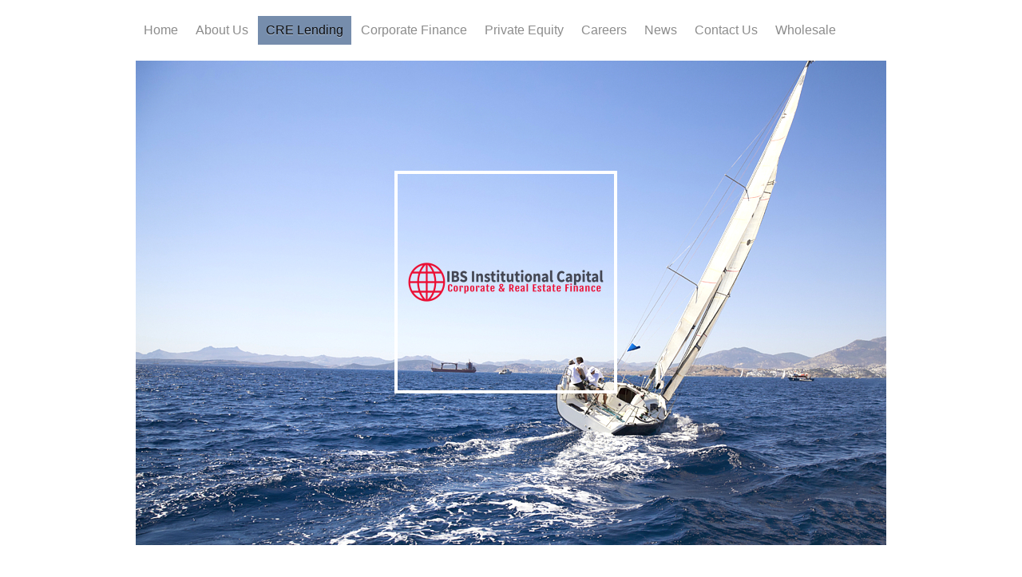

--- FILE ---
content_type: text/html; charset=UTF-8
request_url: https://www.myinstitutionalbanking.com/cre-lending/ibs-broker-owner-portal/
body_size: 8510
content:
<!DOCTYPE html>
<html lang="en"  ><head prefix="og: http://ogp.me/ns# fb: http://ogp.me/ns/fb# business: http://ogp.me/ns/business#">
    <meta http-equiv="Content-Type" content="text/html; charset=utf-8"/>
    <meta name="generator" content="IONOS MyWebsite"/>
        
    <link rel="dns-prefetch" href="//cdn.initial-website.com/"/>
    <link rel="dns-prefetch" href="//201.mod.mywebsite-editor.com"/>
    <link rel="dns-prefetch" href="https://201.sb.mywebsite-editor.com/"/>
    <link rel="shortcut icon" href="//cdn.initial-website.com/favicon.ico"/>
        <title>IBS Institutional Capital | IBS Investment Bank - IBS Broker-Owner Portal</title>
    <style type="text/css">@media screen and (max-device-width: 1024px) {.diyw a.switchViewWeb {display: inline !important;}}</style>
    <style type="text/css">@media screen and (min-device-width: 1024px) {
            .mediumScreenDisabled { display:block }
            .smallScreenDisabled { display:block }
        }
        @media screen and (max-device-width: 1024px) { .mediumScreenDisabled { display:none } }
        @media screen and (max-device-width: 568px) { .smallScreenDisabled { display:none } }
                @media screen and (min-width: 1024px) {
            .mobilepreview .mediumScreenDisabled { display:block }
            .mobilepreview .smallScreenDisabled { display:block }
        }
        @media screen and (max-width: 1024px) { .mobilepreview .mediumScreenDisabled { display:none } }
        @media screen and (max-width: 568px) { .mobilepreview .smallScreenDisabled { display:none } }</style>
    <meta name="viewport" content="width=device-width, initial-scale=1, maximum-scale=1, minimal-ui"/>

<meta name="format-detection" content="telephone=no"/>
        <meta name="keywords" content="IP Finance, Intellectual Property Financing, Bridge Lending, Asset Based Lending"/>
            <meta name="description" content="Log in to the IBS Broker-Owner Portal"/>
            <meta name="robots" content="index,follow"/>
        <link href="//cdn.initial-website.com/templates/2059/style.css?1758547156484" rel="stylesheet" type="text/css"/>
    <link href="https://www.myinstitutionalbanking.com/s/style/theming.css?1707993793" rel="stylesheet" type="text/css"/>
    <link href="//cdn.initial-website.com/app/cdn/min/group/web.css?1758547156484" rel="stylesheet" type="text/css"/>
<link href="//cdn.initial-website.com/app/cdn/min/moduleserver/css/en_US/common,form,shoppingbasket?1758547156484" rel="stylesheet" type="text/css"/>
    <link href="//cdn.initial-website.com/app/cdn/min/group/mobilenavigation.css?1758547156484" rel="stylesheet" type="text/css"/>
    <link href="https://201.sb.mywebsite-editor.com/app/logstate2-css.php?site=954342006&amp;t=1768907751" rel="stylesheet" type="text/css"/>

<script type="text/javascript">
    /* <![CDATA[ */
var stagingMode = '';
    /* ]]> */
</script>
<script src="https://201.sb.mywebsite-editor.com/app/logstate-js.php?site=954342006&amp;t=1768907751"></script>

    <link href="//cdn.initial-website.com/templates/2059/print.css?1758547156484" rel="stylesheet" media="print" type="text/css"/>
    <script type="text/javascript">
    /* <![CDATA[ */
    var systemurl = 'https://201.sb.mywebsite-editor.com/';
    var webPath = '/';
    var proxyName = '';
    var webServerName = 'www.myinstitutionalbanking.com';
    var sslServerUrl = 'https://www.myinstitutionalbanking.com';
    var nonSslServerUrl = 'http://www.myinstitutionalbanking.com';
    var webserverProtocol = 'http://';
    var nghScriptsUrlPrefix = '//201.mod.mywebsite-editor.com';
    var sessionNamespace = 'DIY_SB';
    var jimdoData = {
        cdnUrl:  '//cdn.initial-website.com/',
        messages: {
            lightBox: {
    image : 'Image',
    of: 'of'
}

        },
        isTrial: 0,
        pageId: 694045    };
    var script_basisID = "954342006";

    diy = window.diy || {};
    diy.web = diy.web || {};

        diy.web.jsBaseUrl = "//cdn.initial-website.com/s/build/";

    diy.context = diy.context || {};
    diy.context.type = diy.context.type || 'web';
    /* ]]> */
</script>

<script type="text/javascript" src="//cdn.initial-website.com/app/cdn/min/group/web.js?1758547156484" crossorigin="anonymous"></script><script type="text/javascript" src="//cdn.initial-website.com/s/build/web.bundle.js?1758547156484" crossorigin="anonymous"></script><script type="text/javascript" src="//cdn.initial-website.com/app/cdn/min/group/mobilenavigation.js?1758547156484" crossorigin="anonymous"></script><script src="//cdn.initial-website.com/app/cdn/min/moduleserver/js/en_US/common,form,shoppingbasket?1758547156484"></script>
<script type="text/javascript" src="https://cdn.initial-website.com/proxy/apps/she23u/resource/dependencies/"></script><script type="text/javascript">
                    if (typeof require !== 'undefined') {
                        require.config({
                            waitSeconds : 10,
                            baseUrl : 'https://cdn.initial-website.com/proxy/apps/she23u/js/'
                        });
                    }
                </script><script type="text/javascript" src="//cdn.initial-website.com/app/cdn/min/group/pfcsupport.js?1758547156484" crossorigin="anonymous"></script>    <meta property="og:type" content="business.business"/>
    <meta property="og:url" content="https://www.myinstitutionalbanking.com/cre-lending/ibs-broker-owner-portal/"/>
    <meta property="og:title" content="IBS Institutional Capital | IBS Investment Bank - IBS Broker-Owner Portal"/>
            <meta property="og:description" content="Log in to the IBS Broker-Owner Portal"/>
                <meta property="og:image" content="https://www.myinstitutionalbanking.com/s/misc/logo.png?t=1763264346"/>
        <meta property="business:contact_data:country_name" content="United States"/>
    
    
    
    
    
    
    
    
</head>


<body class="body   cc-pagemode-default diyfeSidebarLeft diy-market-en_US" data-pageid="694045" id="page-694045">
    
    <div class="diyw">
        <div class="diyweb">
	<div class="diyfeMobileNav">
		
<nav id="diyfeMobileNav" class="diyfeCA diyfeCA2" role="navigation">
    <a title="Expand/collapse navigation">Expand/collapse navigation</a>
    <ul class="mainNav1"><li class=" hasSubNavigation"><a data-page-id="63921" href="https://www.myinstitutionalbanking.com/" class=" level_1"><span>Home</span></a></li><li class=" hasSubNavigation"><a data-page-id="63922" href="https://www.myinstitutionalbanking.com/about-us/" class=" level_1"><span>About Us</span></a><span class="diyfeDropDownSubOpener">&nbsp;</span><div class="diyfeDropDownSubList diyfeCA diyfeCA3"><ul class="mainNav2"><li class=" hasSubNavigation"><a data-page-id="679626" href="https://www.myinstitutionalbanking.com/about-us/brochures-and-guides/" class=" level_2"><span>Brochures and Guides</span></a></li><li class=" hasSubNavigation"><a data-page-id="63923" href="https://www.myinstitutionalbanking.com/about-us/philosophy/" class=" level_2"><span>Philosophy</span></a></li></ul></div></li><li class="parent hasSubNavigation"><a data-page-id="63927" href="https://www.myinstitutionalbanking.com/cre-lending/" class="parent level_1"><span>CRE Lending</span></a><span class="diyfeDropDownSubOpener">&nbsp;</span><div class="diyfeDropDownSubList diyfeCA diyfeCA3"><ul class="mainNav2"><li class=" hasSubNavigation"><a data-page-id="63929" href="https://www.myinstitutionalbanking.com/cre-lending/small-balance-commercial/" class=" level_2"><span>Small Balance Commercial</span></a></li><li class=" hasSubNavigation"><a data-page-id="89464" href="https://www.myinstitutionalbanking.com/cre-lending/conventional-commercial/" class=" level_2"><span>Conventional Commercial</span></a></li><li class=" hasSubNavigation"><a data-page-id="89465" href="https://www.myinstitutionalbanking.com/cre-lending/bridge-mezzanine-finance/" class=" level_2"><span>Bridge &amp; Mezzanine Finance</span></a></li><li class=" hasSubNavigation"><a data-page-id="694050" href="https://www.myinstitutionalbanking.com/cre-lending/ibs-power-broker-program/" class=" level_2"><span>IBS Power Broker Program</span></a></li><li class="current hasSubNavigation"><a data-page-id="694045" href="https://www.myinstitutionalbanking.com/cre-lending/ibs-broker-owner-portal/" class="current level_2"><span>IBS Broker-Owner Portal</span></a></li></ul></div></li><li class=" hasSubNavigation"><a data-page-id="63930" href="https://www.myinstitutionalbanking.com/corporate-finance/" class=" level_1"><span>Corporate Finance</span></a><span class="diyfeDropDownSubOpener">&nbsp;</span><div class="diyfeDropDownSubList diyfeCA diyfeCA3"><ul class="mainNav2"><li class=" hasSubNavigation"><a data-page-id="63928" href="https://www.myinstitutionalbanking.com/corporate-finance/short-term-bridge/" class=" level_2"><span>Short Term Bridge</span></a></li><li class=" hasSubNavigation"><a data-page-id="89463" href="https://www.myinstitutionalbanking.com/corporate-finance/expansion-term-loan/" class=" level_2"><span>Expansion Term Loan</span></a></li><li class=" hasSubNavigation"><a data-page-id="99588" href="https://www.myinstitutionalbanking.com/corporate-finance/asset-based-lending/" class=" level_2"><span>Asset Based Lending</span></a></li><li class=" hasSubNavigation"><a data-page-id="694046" href="https://www.myinstitutionalbanking.com/corporate-finance/unitranche-term-facility/" class=" level_2"><span>Unitranche Term Facility</span></a></li><li class=" hasSubNavigation"><a data-page-id="679451" href="https://www.myinstitutionalbanking.com/corporate-finance/[base64]/" class=" level_2"><span>Intellectual Property (IP Finance, Asset Based Lending, Growth Capital , Sponsor Finance, M&amp;A Financ</span></a></li></ul></div></li><li class=" hasSubNavigation"><a data-page-id="89479" href="https://www.myinstitutionalbanking.com/private-equity/" class=" level_1"><span>Private Equity</span></a><div class="diyfeDropDownSubList diyfeCA diyfeCA3"><ul class="mainNav2"></ul></div></li><li class=" hasSubNavigation"><a data-page-id="63926" href="https://www.myinstitutionalbanking.com/careers/" class=" level_1"><span>Careers</span></a></li><li class=" hasSubNavigation"><a data-page-id="63931" href="https://www.myinstitutionalbanking.com/news/" class=" level_1"><span>News</span></a></li><li class=" hasSubNavigation"><a data-page-id="63932" href="https://www.myinstitutionalbanking.com/contact-us/" class=" level_1"><span>Contact Us</span></a></li><li class=" hasSubNavigation"><a data-page-id="89497" href="https://www.myinstitutionalbanking.com/wholesale/" class=" level_1"><span>Wholesale</span></a></li></ul></nav>
	</div>
	<div class="diywebNav diywebNavMain diywebNav1 diywebNavHorizontal">
		<div class="diywebLiveArea">
			<div class="diywebMainGutter">
				<div class="diyfeGE diyfeCA diyfeCA2">
					<div class="diywebGutter">
						<div class="webnavigation"><ul id="mainNav1" class="mainNav1"><li class="navTopItemGroup_1"><a data-page-id="63921" href="https://www.myinstitutionalbanking.com/" class="level_1"><span>Home</span></a></li><li class="navTopItemGroup_2"><a data-page-id="63922" href="https://www.myinstitutionalbanking.com/about-us/" class="level_1"><span>About Us</span></a></li><li class="navTopItemGroup_3"><a data-page-id="63927" href="https://www.myinstitutionalbanking.com/cre-lending/" class="parent level_1"><span>CRE Lending</span></a></li><li class="navTopItemGroup_4"><a data-page-id="63930" href="https://www.myinstitutionalbanking.com/corporate-finance/" class="level_1"><span>Corporate Finance</span></a></li><li class="navTopItemGroup_5"><a data-page-id="89479" href="https://www.myinstitutionalbanking.com/private-equity/" class="level_1"><span>Private Equity</span></a></li><li class="navTopItemGroup_6"><a data-page-id="63926" href="https://www.myinstitutionalbanking.com/careers/" class="level_1"><span>Careers</span></a></li><li class="navTopItemGroup_7"><a data-page-id="63931" href="https://www.myinstitutionalbanking.com/news/" class="level_1"><span>News</span></a></li><li class="navTopItemGroup_8"><a data-page-id="63932" href="https://www.myinstitutionalbanking.com/contact-us/" class="level_1"><span>Contact Us</span></a></li><li class="navTopItemGroup_9"><a data-page-id="89497" href="https://www.myinstitutionalbanking.com/wholesale/" class="level_1"><span>Wholesale</span></a></li></ul></div>
					</div>
				</div>
			</div>
		</div>
	</div>
	<div class="diywebEmotionHeader">
		<div class="diywebLiveArea">
			<div class="diywebMainGutter">
				<div class="diyfeGE">
					<div class="diywebGutter">
						
<style type="text/css" media="all">
.diyw div#emotion-header {
        max-width: 940px;
        max-height: 607px;
                background: #eeeeee;
    }

.diyw div#emotion-header-title-bg {
    left: 0%;
    top: 20%;
    width: 100%;
    height: 8%;

    background-color: #FFFFFF;
    opacity: 0.50;
    filter: alpha(opacity = 50);
    display: none;}
.diyw img#emotion-header-logo {
    left: 34.46%;
    top: 22.79%;
    background: transparent;
            width: 28.83%;
        height: 44.65%;
                border: 4px solid #ffffff;
        padding: 0px;
        }

.diyw div#emotion-header strong#emotion-header-title {
    left: 5%;
    top: 20%;
    color: #000000;
        font: normal normal 29px/120% Helvetica, 'Helvetica Neue', 'Trebuchet MS', sans-serif;
}

.diyw div#emotion-no-bg-container{
    max-height: 607px;
}

.diyw div#emotion-no-bg-container .emotion-no-bg-height {
    margin-top: 64.57%;
}
</style>
<div id="emotion-header" data-action="loadView" data-params="active" data-imagescount="1">
            <img src="https://www.myinstitutionalbanking.com/s/img/emotionheader.jpg?1758302440.940px.607px" id="emotion-header-img" alt="sailboat"/>
            
        <div id="ehSlideshowPlaceholder">
            <div id="ehSlideShow">
                <div class="slide-container">
                                        <div style="background-color: #eeeeee">
                            <img src="https://www.myinstitutionalbanking.com/s/img/emotionheader.jpg?1758302440.940px.607px" alt="sailboat"/>
                        </div>
                                    </div>
            </div>
        </div>


        <script type="text/javascript">
        //<![CDATA[
                diy.module.emotionHeader.slideShow.init({ slides: [{"url":"https:\/\/www.myinstitutionalbanking.com\/s\/img\/emotionheader.jpg?1758302440.940px.607px","image_alt":"sailboat","bgColor":"#eeeeee"}] });
        //]]>
        </script>

    
                        <a href="https://www.myinstitutionalbanking.com/">
        
                    <img id="emotion-header-logo" src="https://www.myinstitutionalbanking.com/s/misc/logo.png?t=1763264348" alt=""/>
        
                    </a>
            
    
            <strong id="emotion-header-title" style="text-align: left"></strong>
                    <div class="notranslate">
                <svg xmlns="http://www.w3.org/2000/svg" version="1.1" id="emotion-header-title-svg" viewBox="0 0 940 607" preserveAspectRatio="xMinYMin meet"><text style="font-family:Helvetica, 'Helvetica Neue', 'Trebuchet MS', sans-serif;font-size:29px;font-style:normal;font-weight:normal;fill:#000000;line-height:1.2em;"><tspan x="0" style="text-anchor: start" dy="0.95em"> </tspan></text></svg>
            </div>
            
    
    <script type="text/javascript">
    //<![CDATA[
    (function ($) {
        function enableSvgTitle() {
                        var titleSvg = $('svg#emotion-header-title-svg'),
                titleHtml = $('#emotion-header-title'),
                emoWidthAbs = 940,
                emoHeightAbs = 607,
                offsetParent,
                titlePosition,
                svgBoxWidth,
                svgBoxHeight;

                        if (titleSvg.length && titleHtml.length) {
                offsetParent = titleHtml.offsetParent();
                titlePosition = titleHtml.position();
                svgBoxWidth = titleHtml.width();
                svgBoxHeight = titleHtml.height();

                                titleSvg.get(0).setAttribute('viewBox', '0 0 ' + svgBoxWidth + ' ' + svgBoxHeight);
                titleSvg.css({
                   left: Math.roundTo(100 * titlePosition.left / offsetParent.width(), 3) + '%',
                   top: Math.roundTo(100 * titlePosition.top / offsetParent.height(), 3) + '%',
                   width: Math.roundTo(100 * svgBoxWidth / emoWidthAbs, 3) + '%',
                   height: Math.roundTo(100 * svgBoxHeight / emoHeightAbs, 3) + '%'
                });

                titleHtml.css('visibility','hidden');
                titleSvg.css('visibility','visible');
            }
        }

        
            var posFunc = function($, overrideSize) {
                var elems = [], containerWidth, containerHeight;
                                    elems.push({
                        selector: '#emotion-header-title',
                        overrideSize: true,
                        horPos: 8.89,
                        vertPos: 19.61                    });
                    lastTitleWidth = $('#emotion-header-title').width();
                                                elems.push({
                    selector: '#emotion-header-title-bg',
                    horPos: 0,
                    vertPos: 61.62                });
                                
                containerWidth = parseInt('940');
                containerHeight = parseInt('607');

                for (var i = 0; i < elems.length; ++i) {
                    var el = elems[i],
                        $el = $(el.selector),
                        pos = {
                            left: el.horPos,
                            top: el.vertPos
                        };
                    if (!$el.length) continue;
                    var anchorPos = $el.anchorPosition();
                    anchorPos.$container = $('#emotion-header');

                    if (overrideSize === true || el.overrideSize === true) {
                        anchorPos.setContainerSize(containerWidth, containerHeight);
                    } else {
                        anchorPos.setContainerSize(null, null);
                    }

                    var pxPos = anchorPos.fromAnchorPosition(pos),
                        pcPos = anchorPos.toPercentPosition(pxPos);

                    var elPos = {};
                    if (!isNaN(parseFloat(pcPos.top)) && isFinite(pcPos.top)) {
                        elPos.top = pcPos.top + '%';
                    }
                    if (!isNaN(parseFloat(pcPos.left)) && isFinite(pcPos.left)) {
                        elPos.left = pcPos.left + '%';
                    }
                    $el.css(elPos);
                }

                // switch to svg title
                enableSvgTitle();
            };

                        var $emotionImg = jQuery('#emotion-header-img');
            if ($emotionImg.length > 0) {
                // first position the element based on stored size
                posFunc(jQuery, true);

                // trigger reposition using the real size when the element is loaded
                var ehLoadEvTriggered = false;
                $emotionImg.one('load', function(){
                    posFunc(jQuery);
                    ehLoadEvTriggered = true;
                                        diy.module.emotionHeader.slideShow.start();
                                    }).each(function() {
                                        if(this.complete || typeof this.complete === 'undefined') {
                        jQuery(this).load();
                    }
                });

                                noLoadTriggeredTimeoutId = setTimeout(function() {
                    if (!ehLoadEvTriggered) {
                        posFunc(jQuery);
                    }
                    window.clearTimeout(noLoadTriggeredTimeoutId)
                }, 5000);//after 5 seconds
            } else {
                jQuery(function(){
                    posFunc(jQuery);
                });
            }

                        if (jQuery.isBrowser && jQuery.isBrowser.ie8) {
                var longTitleRepositionCalls = 0;
                longTitleRepositionInterval = setInterval(function() {
                    if (lastTitleWidth > 0 && lastTitleWidth != jQuery('#emotion-header-title').width()) {
                        posFunc(jQuery);
                    }
                    longTitleRepositionCalls++;
                    // try this for 5 seconds
                    if (longTitleRepositionCalls === 5) {
                        window.clearInterval(longTitleRepositionInterval);
                    }
                }, 1000);//each 1 second
            }

            }(jQuery));
    //]]>
    </script>

    </div>

					</div>
				</div>
			</div>
		</div>
	</div>
	<div class="diywebContent">
		<div class="diywebLiveArea">
			<div class="diywebMainGutter">
				<div class="diyfeGridGroup diyfeCA diyfeCA1">
					<div class="diywebMain diyfeGE">
						<div class="diywebGutter">
							
        <div id="content_area">
        	<div id="content_start"></div>
        	
        
        <div id="matrix_1211516" class="sortable-matrix" data-matrixId="1211516"><div class="n module-type-header diyfeLiveArea "> <h2><span class="diyfeDecoration">IBS Realtor/ Seller Pre-Financing Portal</span></h2> </div><div class="n module-type-text diyfeLiveArea "> <p style="margin-bottom:0in;margin-bottom:.0001pt;line-height:normal;"><span style="font-family:times new roman,serif;"><span style="font-size:12.0pt;">Approved brokerages may access the IBS
Investment Bank Power Broker Portal below. </span></span></p>
<p> </p>
<p> </p> </div><div class="n module-type-button diyfeLiveArea "> <div class="module-button-container" style="text-align:center;width:100%">
    <a href="https://portal.ibsinvestmentbank.com" class="diyfeLinkAsButton" target="_blank" style="background-color: #F44336 !important;border-color: #F44336 !important;">IBS Power Broker  Portal</a></div>
 </div><div class="n module-type-remoteModule-form diyfeLiveArea ">             <div id="modul_10948171_content"><div id="NGH10948171__main">
<div class="form-success">
    <div class="h1">
        Your form message has been successfully sent.    </div>
    <div class="form-success-text">
        You have entered the following data:    </div>
    <br/>
    <div class="form-success-content">

    </div>
</div>

<div class="form-headline">
    <strong></strong>
    <br/><br/>
</div>

<div class="form-errors">
    <div class="form-errors-title">
        Please correct your input in the following fields:    </div>
    <ul> </ul>
</div>

<div class="form-error-send error">
    <div class="form-errors-title">
        Error while sending the form. Please try again later.    </div>
</div>

<form class="nform" data-form-id="10948171">

    <div class="form-item-zone form-item-zone-text">

        <div class="form-item form-item-first form-item-text ">
            <label for="mod-form-10948171-text-2087868">
                <span>Realtor/Seller Name:</span> *            </label>
            <input class="single" data-field-required="true" data-field-id="2087868" type="text" id="mod-form-10948171-text-2087868" name="mod-form-10948171-text-2087868"/>
        </div>
    
        <div class="form-item form-item-text ">
            <label for="mod-form-10948171-text-2087869">
                <span>Realtor/Seller Company:</span> *            </label>
            <input class="single" data-field-required="true" data-field-id="2087869" type="text" id="mod-form-10948171-text-2087869" name="mod-form-10948171-text-2087869"/>
        </div>
    
        <div class="form-item form-item-text ">
            <label for="mod-form-10948171-text-2087870">
                <span>Realtor Seller Address:</span> *            </label>
            <input class="single" data-field-required="true" data-field-id="2087870" type="text" id="mod-form-10948171-text-2087870" name="mod-form-10948171-text-2087870"/>
        </div>
    
        <div class="form-item form-item-text ">
            <label for="mod-form-10948171-text-2087871">
                <span>E-mail address:</span> *            </label>
            <input class="single" data-field-email="true" data-field-required="true" data-field-id="2087871" type="text" id="mod-form-10948171-text-2087871" name="mod-form-10948171-text-2087871"/>
        </div>
    
        <div class="form-item form-item-text ">
            <label for="mod-form-10948171-text-2087872">
                <span>Realtor/Seller Phone:</span> *            </label>
            <input class="single" data-field-required="true" data-field-id="2087872" type="text" id="mod-form-10948171-text-2087872" name="mod-form-10948171-text-2087872"/>
        </div>
    
        <div class="form-item form-item-text ">
            <label for="mod-form-10948171-text-2087873">
                <span>Asset Location/Address:</span> *            </label>
            <input class="single" data-field-required="true" data-field-id="2087873" type="text" id="mod-form-10948171-text-2087873" name="mod-form-10948171-text-2087873"/>
        </div>
    
        <div class="form-item form-item-text ">
            <label for="mod-form-10948171-text-2087946">
                <span>Asset Number of Units:</span> *            </label>
            <input class="single" data-field-required="true" data-field-id="2087946" type="text" id="mod-form-10948171-text-2087946" name="mod-form-10948171-text-2087946"/>
        </div>
    
        <div class="form-item form-item-text ">
            <label for="mod-form-10948171-text-2087947">
                <span>Asset Year Built:</span>             </label>
            <input class="single" data-field-id="2087947" type="text" id="mod-form-10948171-text-2087947" name="mod-form-10948171-text-2087947"/>
        </div>
    
        <div class="form-item form-item-text ">
            <label for="mod-form-10948171-text-2087948">
                <span>Asset Current Occupancy </span> *            </label>
            <input class="single" data-field-required="true" data-field-id="2087948" type="text" id="mod-form-10948171-text-2087948" name="mod-form-10948171-text-2087948"/>
        </div>
    
        <div class="form-item form-item-text ">
            <label for="mod-form-10948171-text-2087970">
                <span>Asset Listing Price</span> *            </label>
            <input class="single" data-field-required="true" data-field-id="2087970" type="text" id="mod-form-10948171-text-2087970" name="mod-form-10948171-text-2087970"/>
        </div>
    </div><div class="form-item-zone form-item-zone-checkbox">

        <div class="form-item form-item-first form-item-checkbox ">
            <input data-field-id="2087874" type="checkbox" id="mod-form-10948171-checkbox-2087874" name="mod-form-10948171-checkbox-2087874"/>
            <label for="mod-form-10948171-checkbox-2087874">
                The Asset is currently listed.            </label>
        </div>
    
        <div class="form-item form-item-checkbox ">
            <input data-field-id="2087875" type="checkbox" id="mod-form-10948171-checkbox-2087875" name="mod-form-10948171-checkbox-2087875"/>
            <label for="mod-form-10948171-checkbox-2087875">
                The Asset is currently off-market.            </label>
        </div>
    
        <div class="form-item form-item-checkbox ">
            <input data-field-id="2087908" type="checkbox" id="mod-form-10948171-checkbox-2087908" name="mod-form-10948171-checkbox-2087908"/>
            <label for="mod-form-10948171-checkbox-2087908">
                I am the listing Realtor for the Asset.            </label>
        </div>
    
        <div class="form-item form-item-checkbox ">
            <input data-field-id="2087909" type="checkbox" id="mod-form-10948171-checkbox-2087909" name="mod-form-10948171-checkbox-2087909"/>
            <label for="mod-form-10948171-checkbox-2087909">
                I am the Realtor that is representing a perspective Buyer.             </label>
        </div>
    
        <div class="form-item form-item-checkbox ">
            <input data-field-id="2087926" type="checkbox" id="mod-form-10948171-checkbox-2087926" name="mod-form-10948171-checkbox-2087926"/>
            <label for="mod-form-10948171-checkbox-2087926">
                I am the owner of the Asset.            </label>
        </div>
    
        <div class="form-item form-item-checkbox ">
            <input data-field-id="2087927" type="checkbox" id="mod-form-10948171-checkbox-2087927" name="mod-form-10948171-checkbox-2087927"/>
            <label for="mod-form-10948171-checkbox-2087927">
                The asset is currently under contract.            </label>
        </div>
    </div><div class="form-item-zone form-item-zone-textarea">

        <div class="form-item form-item-first form-item-textarea ">
            <label for="mod-form-10948171-textarea-2087876">
                <span>Asset Description:</span> *            </label>
            <textarea data-field-required="true" data-field-id="2087876" id="mod-form-10948171-textarea-2087876" name="mod-form-10948171-textarea-2087876"></textarea>
        </div>
    
        <div class="form-item form-item-textarea ">
            <label for="mod-form-10948171-textarea-2087877">
                <span>Asset YE 2015 Gross Income:</span> *            </label>
            <textarea data-field-required="true" data-field-id="2087877" id="mod-form-10948171-textarea-2087877" name="mod-form-10948171-textarea-2087877"></textarea>
        </div>
    
        <div class="form-item form-item-textarea ">
            <label for="mod-form-10948171-textarea-2087922">
                <span>Asset YE 2015 Net Operating Income:</span> *            </label>
            <textarea data-field-required="true" data-field-id="2087922" id="mod-form-10948171-textarea-2087922" name="mod-form-10948171-textarea-2087922"></textarea>
        </div>
    
        <div class="form-item form-item-textarea ">
            <label for="mod-form-10948171-textarea-2087923">
                <span>Asset 2016YTD Gross Income:</span> *            </label>
            <textarea data-field-required="true" data-field-id="2087923" id="mod-form-10948171-textarea-2087923" name="mod-form-10948171-textarea-2087923"></textarea>
        </div>
    
        <div class="form-item form-item-textarea ">
            <label for="mod-form-10948171-textarea-2087924">
                <span>Asset 2016 YTD Net Operating Income:</span> *            </label>
            <textarea data-field-required="true" data-field-id="2087924" id="mod-form-10948171-textarea-2087924" name="mod-form-10948171-textarea-2087924"></textarea>
        </div>
    
        <div class="form-item form-item-textarea ">
            <label for="mod-form-10948171-textarea-2087925">
                <span>Asset  Deferred Maintanence Budget</span>             </label>
            <textarea data-field-id="2087925" id="mod-form-10948171-textarea-2087925" name="mod-form-10948171-textarea-2087925"></textarea>
        </div>
    </div>
                        <label><strong>Captcha (spam protection code)  *</strong></label>
            <div id="cap-container-b0ca4e5695d5c901073197c40479dee7">
            </div>

            <script>
                jQuery(function() {
                    window.diy.ux.Cap2.create(jQuery('#cap-container-b0ca4e5695d5c901073197c40479dee7'), 'b0ca4e5695d5c901073197c40479dee7');
                });
            </script>
                <br/>

    
    
    
        
        <p class="note">
        <strong class="alert">Note</strong>: 
        Fields marked with <em>*</em> are required</p>
        
    
    <input type="submit" name="mod-form-submit" value="Send form"/>
    </form>
</div>
</div><script>/* <![CDATA[ */var __NGHModuleInstanceData10948171 = __NGHModuleInstanceData10948171 || {};__NGHModuleInstanceData10948171.server = 'http://201.mod.mywebsite-editor.com';__NGHModuleInstanceData10948171.data_web = {};var m = mm[10948171] = new Form(10948171,132025,'form');if (m.initView_main != null) m.initView_main();/* ]]> */</script>
         </div><div class="n module-type-imageSubtitle diyfeLiveArea "> <div class="clearover imageSubtitle" id="imageSubtitle-10949420">
    <div class="align-container align-center" style="max-width: 263px">
        <a class="imagewrapper" href="https://www.myinstitutionalbanking.com/s/cc_images/teaserbox_13137377.jpg?t=1461694407" rel="lightbox[10949420]">
            <img id="image_13137377" src="https://www.myinstitutionalbanking.com/s/cc_images/cache_13137377.jpg?t=1461694407" alt="" style="max-width: 263px; height:auto"/>
        </a>

        
    </div>

</div>

<script type="text/javascript">
//<![CDATA[
jQuery(function($) {
    var $target = $('#imageSubtitle-10949420');

    if ($.fn.swipebox && Modernizr.touch) {
        $target
            .find('a[rel*="lightbox"]')
            .addClass('swipebox')
            .swipebox();
    } else {
        $target.tinyLightbox({
            item: 'a[rel*="lightbox"]',
            cycle: false,
            hideNavigation: true
        });
    }
});
//]]>
</script>
 </div></div>
        
        
        </div>
						</div>
					</div>
					<div class="diywebSecondary diyfeGE diyfeCA diyfeCA3">
						<div class="diywebNav diywebNav23 diywebHideOnSmall">
							<div class="diyfeGE">
								<div class="diywebGutter">
									<div class="webnavigation"><ul id="mainNav2" class="mainNav2"><li class="navTopItemGroup_0"><a data-page-id="63929" href="https://www.myinstitutionalbanking.com/cre-lending/small-balance-commercial/" class="level_2"><span>Small Balance Commercial</span></a></li><li class="navTopItemGroup_0"><a data-page-id="89464" href="https://www.myinstitutionalbanking.com/cre-lending/conventional-commercial/" class="level_2"><span>Conventional Commercial</span></a></li><li class="navTopItemGroup_0"><a data-page-id="89465" href="https://www.myinstitutionalbanking.com/cre-lending/bridge-mezzanine-finance/" class="level_2"><span>Bridge &amp; Mezzanine Finance</span></a></li><li class="navTopItemGroup_0"><a data-page-id="694050" href="https://www.myinstitutionalbanking.com/cre-lending/ibs-power-broker-program/" class="level_2"><span>IBS Power Broker Program</span></a></li><li class="navTopItemGroup_0"><a data-page-id="694045" href="https://www.myinstitutionalbanking.com/cre-lending/ibs-broker-owner-portal/" class="current level_2"><span>IBS Broker-Owner Portal</span></a></li></ul></div>
								</div>
							</div>
						</div>
						<div class="diywebSidebar">
							<div class="diyfeGE">
								<div class="diywebGutter">
									<div id="matrix_67062" class="sortable-matrix" data-matrixId="67062"><div class="n module-type-imageSubtitle diyfeLiveArea "> <div class="clearover imageSubtitle" id="imageSubtitle-12613017">
    <div class="align-container align-center" style="max-width: 130px">
        <a class="imagewrapper" href="https://www.myinstitutionalbanking.com/s/cc_images/teaserbox_15611705.png?t=1685623404" rel="lightbox[12613017]">
            <img id="image_15611705" src="https://www.myinstitutionalbanking.com/s/cc_images/cache_15611705.png?t=1685623404" alt="" style="max-width: 130px; height:auto"/>
        </a>

        
    </div>

</div>

<script type="text/javascript">
//<![CDATA[
jQuery(function($) {
    var $target = $('#imageSubtitle-12613017');

    if ($.fn.swipebox && Modernizr.touch) {
        $target
            .find('a[rel*="lightbox"]')
            .addClass('swipebox')
            .swipebox();
    } else {
        $target.tinyLightbox({
            item: 'a[rel*="lightbox"]',
            cycle: false,
            hideNavigation: true
        });
    }
});
//]]>
</script>
 </div><div class="n module-type-imageSubtitle diyfeLiveArea "> <div class="clearover imageSubtitle" id="imageSubtitle-16063059">
    <div class="align-container align-center" style="max-width: 132px">
        <a class="imagewrapper" href="https://www.myinstitutionalbanking.com/s/cc_images/teaserbox_22062021.png?t=1685623413" rel="lightbox[16063059]">
            <img id="image_22062021" src="https://www.myinstitutionalbanking.com/s/cc_images/cache_22062021.png?t=1685623413" alt="" style="max-width: 132px; height:auto"/>
        </a>

        
    </div>

</div>

<script type="text/javascript">
//<![CDATA[
jQuery(function($) {
    var $target = $('#imageSubtitle-16063059');

    if ($.fn.swipebox && Modernizr.touch) {
        $target
            .find('a[rel*="lightbox"]')
            .addClass('swipebox')
            .swipebox();
    } else {
        $target.tinyLightbox({
            item: 'a[rel*="lightbox"]',
            cycle: false,
            hideNavigation: true
        });
    }
});
//]]>
</script>
 </div><div class="n module-type-imageSubtitle diyfeLiveArea "> <div class="clearover imageSubtitle" id="imageSubtitle-16283552">
    <div class="align-container align-center" style="max-width: 169px">
        <a class="imagewrapper" href="https://www.myinstitutionalbanking.com/s/cc_images/teaserbox_22634037.jpg?t=1685623775" rel="lightbox[16283552]">
            <img id="image_22634037" src="https://www.myinstitutionalbanking.com/s/cc_images/cache_22634037.jpg?t=1685623775" alt="" style="max-width: 169px; height:auto"/>
        </a>

        
    </div>

</div>

<script type="text/javascript">
//<![CDATA[
jQuery(function($) {
    var $target = $('#imageSubtitle-16283552');

    if ($.fn.swipebox && Modernizr.touch) {
        $target
            .find('a[rel*="lightbox"]')
            .addClass('swipebox')
            .swipebox();
    } else {
        $target.tinyLightbox({
            item: 'a[rel*="lightbox"]',
            cycle: false,
            hideNavigation: true
        });
    }
});
//]]>
</script>
 </div><div class="n module-type-imageSubtitle diyfeLiveArea "> <div class="clearover imageSubtitle" id="imageSubtitle-16063056">
    <div class="align-container align-center" style="max-width: 130px">
        <a class="imagewrapper" href="https://www.myinstitutionalbanking.com/s/cc_images/teaserbox_22062018.png?t=1685623417" rel="lightbox[16063056]">
            <img id="image_22062018" src="https://www.myinstitutionalbanking.com/s/cc_images/cache_22062018.png?t=1685623417" alt="" style="max-width: 130px; height:auto"/>
        </a>

        
    </div>

</div>

<script type="text/javascript">
//<![CDATA[
jQuery(function($) {
    var $target = $('#imageSubtitle-16063056');

    if ($.fn.swipebox && Modernizr.touch) {
        $target
            .find('a[rel*="lightbox"]')
            .addClass('swipebox')
            .swipebox();
    } else {
        $target.tinyLightbox({
            item: 'a[rel*="lightbox"]',
            cycle: false,
            hideNavigation: true
        });
    }
});
//]]>
</script>
 </div><div class="n module-type-imageSubtitle diyfeLiveArea "> <div class="clearover imageSubtitle" id="imageSubtitle-16654212">
    <div class="align-container align-center" style="max-width: 125px">
        <a class="imagewrapper" href="https://www.myinstitutionalbanking.com/s/cc_images/teaserbox_23332042.png?t=1744118610" rel="lightbox[16654212]">
            <img id="image_23332042" src="https://www.myinstitutionalbanking.com/s/cc_images/cache_23332042.png?t=1744118610" alt="" style="max-width: 125px; height:auto"/>
        </a>

        
    </div>

</div>

<script type="text/javascript">
//<![CDATA[
jQuery(function($) {
    var $target = $('#imageSubtitle-16654212');

    if ($.fn.swipebox && Modernizr.touch) {
        $target
            .find('a[rel*="lightbox"]')
            .addClass('swipebox')
            .swipebox();
    } else {
        $target.tinyLightbox({
            item: 'a[rel*="lightbox"]',
            cycle: false,
            hideNavigation: true
        });
    }
});
//]]>
</script>
 </div><div class="n module-type-header diyfeLiveArea "> <h2><span class="diyfeDecoration">Contact Us</span></h2> </div><div class="n module-type-text diyfeLiveArea "> <p>IBS Family of Companies</p>
<p> </p>
<p style="padding: 0px; font-stretch: normal; line-height: 16.799999px; font-family: Verdana, Geneva, sans-serif;"><font color="#A9A8A8"><span style="caret-color: rgb(169, 168, 168);">Downtown W.
Palm Beach</span></font></p>
<p style="padding:0px;font-stretch:normal;font-size:12px;line-height:16.799999237060547px;font-family:Verdana, Geneva, sans-serif;color:rgb(102, 102, 102);"><span style="color:#A9A8A8;"><span style="font-size:14px;">Mailing and Appointments</span></span></p>
<p style="padding: 0px; font-stretch: normal; line-height: 16.799999px; font-family: Verdana, Geneva, sans-serif;"><font color="#A9A8A8"><span style="caret-color: rgb(169, 168, 168);">515 N. Flagler
Drive</span></font></p>
<p style="padding:0px;font-stretch:normal;font-size:12px;line-height:16.799999237060547px;font-family:Verdana, Geneva, sans-serif;color:rgb(102, 102, 102);"><span style="color:#A9A8A8;"><span style="font-size:14px;">Floor 300 | Suite 448</span></span></p>
<p style="padding:0px;font-stretch:normal;font-size:12px;line-height:16.799999237060547px;font-family:Verdana, Geneva, sans-serif;color:rgb(102, 102, 102);"><span style="color:#A9A8A8;"><span style="font-size:14px;">W. Palm Beach, FL 33401</span></span></p>
<p style="padding:0px;font-stretch:normal;font-size:12px;line-height:16.799999237060547px;font-family:Verdana, Geneva, sans-serif;color:rgb(102, 102, 102);"> </p>
<p style="padding:0px;font-stretch:normal;font-size:12px;line-height:16.799999237060547px;font-family:Verdana, Geneva, sans-serif;color:rgb(102, 102, 102);"><span style="color:#A9A8A8;"><span style="font-size:14px;">Palm Beach Exec. Office </span></span></p>
<p style="padding:0px;font-stretch:normal;font-size:12px;line-height:16.799999237060547px;font-family:Verdana, Geneva, sans-serif;color:rgb(102, 102, 102);"><span style="color:#A9A8A8;"><span style="font-size:14px;">IBS Equity Fund</span></span><span style="caret-color: rgb(169, 168, 168); color: rgb(169, 168, 168); font-size: 14px;"> &amp; IBS Real Estate Investment Co.</span></p>
<p style="padding: 0px; font-stretch: normal; line-height: 16.799999237060547px; font-family: Verdana, Geneva, sans-serif;"><font color="#A9A8A8"><span style="caret-color: rgb(169, 168, 168);">1500
Corp. Center Way</span></font></p>
<p style="padding:0px;font-stretch:normal;font-size:12px;line-height:16.799999237060547px;font-family:Verdana, Geneva, sans-serif;color:rgb(102, 102, 102);"><span style="color:#A9A8A8;"><span style="font-size:14px;">Suite 102</span></span></p>
<p style="padding:0px;font-stretch:normal;font-size:12px;line-height:16.799999237060547px;font-family:Verdana, Geneva, sans-serif;color:rgb(102, 102, 102);"><span style="color:#A9A8A8;"><span style="font-size:14px;">Wellington, FL 33414</span></span></p>
<p style="padding:0px;font-stretch:normal;font-size:12px;line-height:16.799999237060547px;font-family:Verdana, Geneva, sans-serif;color:rgb(102, 102, 102);"> </p>
<p style="padding:0px;font-stretch:normal;font-size:12px;line-height:16.799999237060547px;font-family:Verdana, Geneva, sans-serif;color:rgb(102, 102, 102);"><span style="color:#A9A8A8;"><span style="font-size:14px;">Trade Finance- </span></span><span style="font-size: 14px; color: rgb(169, 168, 168);">CFS  </span></p>
<p style="padding:0px;font-stretch:normal;font-size:12px;line-height:16.799999237060547px;font-family:Verdana, Geneva, sans-serif;color:rgb(102, 102, 102);"><span style="color:#A9A8A8;"><span style="font-size:14px;">2021 Tyler Street </span></span></p>
<p style="padding:0px;font-stretch:normal;font-size:12px;line-height:16.799999237060547px;font-family:Verdana, Geneva, sans-serif;color:rgb(102, 102, 102);"><span style="color:#A9A8A8;"><span style="font-size:14px;">Suite 208</span></span></p>
<p style="padding:0px;font-stretch:normal;font-size:12px;line-height:16.799999237060547px;font-family:Verdana, Geneva, sans-serif;color:rgb(102, 102, 102);"><span style="color:#A9A8A8;"><span style="font-size:14px;">Hollywood, Florida 33020</span></span></p>
<p style="padding:0px;font-stretch:normal;font-size:12px;line-height:16.799999237060547px;font-family:Verdana, Geneva, sans-serif;color:rgb(102, 102, 102);"> </p>
<p style="padding:0px;font-stretch:normal;font-size:12px;line-height:16.799999237060547px;font-family:Verdana, Geneva, sans-serif;color:rgb(102, 102, 102);"> </p>
<p><strong><a href="https://www.myinstitutionalbanking.com/contact-us/" target="_self">Phone: +1 954 889-5827</a></strong></p>
<p> </p>
<p><strong><a href="https://www.myinstitutionalbanking.com/contact-us/" target="_self">Email:</a></strong> <em><strong><a href="https://www.myinstitutionalbanking.com/contact-us/" target="_self">Engage@myinstitutionalbanking.com</a></strong></em></p>
<p> </p>
<p>Or use our <a href="https://www.myinstitutionalbanking.com/contact-us/" target="_self"><em><strong>contact form.</strong></em></a></p> </div><div class="n module-type-hr diyfeLiveArea "> <div style="padding: 0px 0px">
    <div class="hr"></div>
</div>
 </div></div>
								</div>
							</div>
						</div>
					</div>
				</div>
			</div>
		</div>
	</div>
	<div class="diywebFooter">
		<div class="diywebLiveArea">
			<div class="diywebMainGutter">
				<div class="diyfeGE diywebPull diyfeCA diyfeCA4">
					<div class="diywebGutter">
						<div id="contentfooter">
    <div class="leftrow">
                        <a rel="nofollow" href="javascript:window.print();">
                    <img class="inline" height="14" width="18" src="//cdn.initial-website.com/s/img/cc/printer.gif" alt=""/>
                    Print                </a> <span class="footer-separator">|</span>
                <a href="https://www.myinstitutionalbanking.com/sitemap/">Sitemap</a>
                        <br/> © Content copyright 2025 IBS Institutional Capital. All rights reserved. This website is intended for illustration purposes only. Despite our efforts to be accurate, these pages may contain errors
and information that is no longer current. The information published on this website is subject to change on a regular basis without notice.
            </div>
    <script type="text/javascript">
        window.diy.ux.Captcha.locales = {
            generateNewCode: 'Generate new code',
            enterCode: 'Please enter the code'
        };
        window.diy.ux.Cap2.locales = {
            generateNewCode: 'Generate new code',
            enterCode: 'Please enter the code'
        };
    </script>
    <div class="rightrow">
                <p><a class="diyw switchViewWeb" href="javascript:switchView('desktop');">Web View</a><a class="diyw switchViewMobile" href="javascript:switchView('mobile');">Mobile View</a></p>
                <span class="loggedin">
            <a rel="nofollow" id="logout" href="https://201.sb.mywebsite-editor.com/app/cms/logout.php">Logout</a> <span class="footer-separator">|</span>
            <a rel="nofollow" id="edit" href="https://201.sb.mywebsite-editor.com/app/954342006/694045/">Edit page</a>
        </span>
    </div>
</div>


					</div>
				</div>
			</div>
		</div>
	</div>
</div>    </div>

    
    </body>


<!-- rendered at Sat, 15 Nov 2025 22:39:08 -0500 -->
</html>
